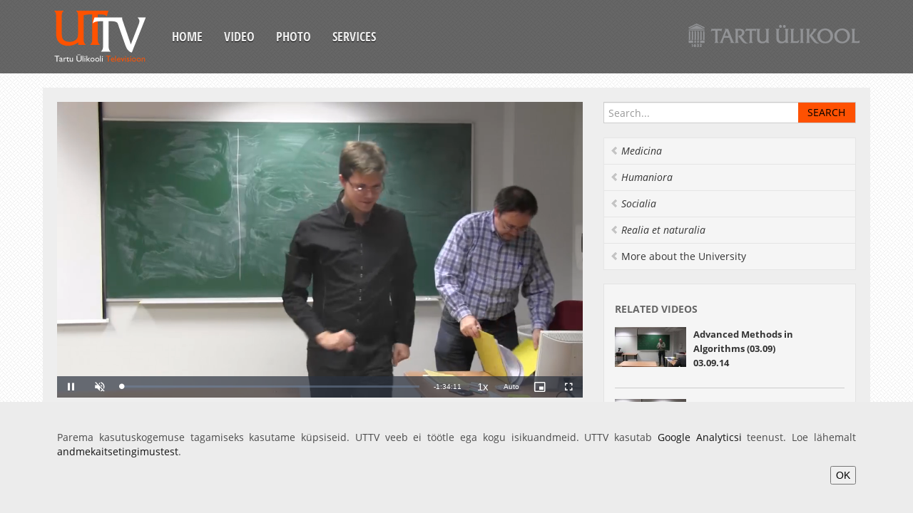

--- FILE ---
content_type: text/html;charset=UTF-8
request_url: https://uttv.ee/naita?id=20574&keel=eng
body_size: 5462
content:
<!DOCTYPE html>
<html lang="et">
<head>
	<meta charset="utf-8">
	<title>UTTV</title>
	<meta name="viewport" content="width=device-width, initial-scale=1.0">
	<link href="/uttvfiles/css/googlefont.css" rel="stylesheet" type="text/css">
	<link href="/uttvfiles/css/bootstrap-combined.min.css" rel="stylesheet">
	<!--link href="/uttvfiles/bootstrap-responsive.min.css" rel="stylesheet"-->
	<link href="/uttvfiles/css/style.css" rel="stylesheet">
	<link href="/uttvfiles/videojs-link.min.css" rel="stylesheet" />
	<link href="/uttvfiles/videojs-hls-quality-selector-link.css" rel="stylesheet" />
</head>
<body>
	<div class="container-fluid">
		<div class="navbar cf">
			<button type="button" class="btn btn-navbar" data-toggle="collapse" data-target=".nav-collapse">
				<span class="icon-bar"></span>
				<span class="icon-bar"></span>
				<span class="icon-bar"></span>
			</button>
			<a class="brand" href="esileht"><div class="logo"></div></a>
		<div class="nav-collapse collapse">
			<ul class="nav">
				<li><a href="esileht?keel=eng">Home</a></li>
				<li><a href="otsing?keel=eng">Video</a></li>
				<li><a href="fotod?keel=eng">Photo</a></li>
				<li><a href="mison?keel=eng">Services</a></li>
			</ul>
		</div><!--/.nav-collapse -->
		<a href="https://www.ut.ee" class="ut-logo"><img src="https://stream.uttv.ee/pildid/images/ut_logo.png" alt=""/></a>
			<!--<div class="lang-nav">
				<ul class="nav">
					<li><a href="naita?id=20574&keel=est">EST</a></li>
					<li class="active"><a href="naita?id=20574&keel=eng">ENG</a></li>
				</ul>
			</div>-->
		</div>
	</div>
	<div class="dark">
		<div class="container-fluid">
			<div class="row-fluid content">
				<div class="span8">
					<div class="row-fluid video">
						<div class="span12" >
							<div class="video-container">
								<div id="uttv-player"></div>
							</div>
						</div>
					</div>
					<div class="row-fluid content">
						<div class="row-fluid">
							<div class="filter-area clearfix">
								<h4 class="media-title">Advanced Methods in Algorithms (08.10)
<p>
	Lecture 5: Dinitz algorithm.
</h4>
							</div>
							<div class="video-content">

						<div class="btn-group video-more">
							<a class="btn btn-small dropdown-toggle" data-toggle="dropdown" href="javascript:void(0)">Select activity<span class="caret"></span></a>
							<ul class="dropdown-menu">
								<li><a target="_blank" href="https://stream.uttv.ee/avalikud_videod/2014/10/20574.mp4">Download</a></li>
							<li><a href="#" onClick="$('#embed').toggle();return false;" class="btn-embed">Embed</a></li>
							</ul>
						</div>

						<div class="row-fluid video-embed" id="embed" style="display: none;">
							<div class="span12">
								<pre>
&lt;iframe width="560" height="315" src="https://www.uttv.ee/embed?id=20574" frameborder="0"  allowfullscreen&gt;&lt;/iframe&gt;
								</pre>
							</div>
						</div>

						<div class="media-meta">
<span>Video by: Mirjam Paales</span>

							<span class="upload-date">08.10.2014</span>
							<span class="watch-count">3489 views</span>
							<span class="video-tags">
<a href="otsing#teema=221">Computer Science</a>
</span>
					</div>
						<div class="desc-body">
							<div class="desc-content">
								<p>
<br />Advanced methods in algorithms.
<p>
	&nbsp;



						</p>
					</div>
						</div>

				</div><!--/row-->
			</div><!--/span--></div>
			</div>

			<div class="span4">
 	<aside class="aside-search">
					<form class="navbar-search" onSubmit="location.href='otsing?keel=eng' + (($('#search_input').val()) ? '#sona=' + $('#search_input').val() : '');return false;">
						<input type="text" class="" placeholder="Search..." id="search_input">
						<input type="submit" class="search-submit" value="Search" />
					</form>
				</aside>
				<ul class="nav nav-list bs-docs-sidenav">

				<li><a href="otsing?keel=eng#teema=101" data-placement="right" title=""  class="italic"><i class="icon-chevron-left"></i> Medicina</a></li>

				<li><a href="otsing?keel=eng#teema=102" data-placement="right" title=""  class="italic"><i class="icon-chevron-left"></i> Humaniora</a></li>

				<li><a href="otsing?keel=eng#teema=103" data-placement="right" title=""  class="italic"><i class="icon-chevron-left"></i> Socialia</a></li>

				<li><a href="otsing?keel=eng#teema=104" data-placement="right" title=""  class="italic"><i class="icon-chevron-left"></i> Realia et naturalia</a></li>

				<li><a href="otsing?keel=eng#teema=105" data-placement="right" title="" ><i class="icon-chevron-left"></i> More about the University</a></li>

				</ul>

				<div class="well sidebar-nav">
					<h4 class="nav-header">Related videos</h4>

					<div class="media">
						<a class="pull-left" href="naita?id=20257&keel=eng" data-original-title="" title="">
							<img width="120" src="https://stream.uttv.ee/pildid/2014/09/20257.jpg">
						</a>
						<div class="media-body">
							<h5 class="media-heading"><a href="naita?id=20257&keel=eng">Advanced Methods in Algorithms (03.09)
<br>03.09.14</a></h5>
						</div>
					</div>

					<div class="media">
						<a class="pull-left" href="naita?id=20279&keel=eng" data-original-title="" title="">
							<img width="120" src="https://stream.uttv.ee/pildid/2014/09/20279.jpg">
						</a>
						<div class="media-body">
							<h5 class="media-heading"><a href="naita?id=20279&keel=eng">Advanced Methods in Algorithms (10.09)
<br>10.09.14</a></h5>
						</div>
					</div>

					<div class="media">
						<a class="pull-left" href="naita?id=20296&keel=eng" data-original-title="" title="">
							<img width="120" src="https://stream.uttv.ee/pildid/2014/09/20296.jpg">
						</a>
						<div class="media-body">
							<h5 class="media-heading"><a href="naita?id=20296&keel=eng">Advanced Methods in Algorithms (12.09)
<p>
	Tutorial 2: Properties of trees. Proof of correctness of Prim&#39;s algorithm.
<br>12.09.14</a></h5>
						</div>
					</div>

					<div class="media">
						<a class="pull-left" href="naita?id=20414&keel=eng" data-original-title="" title="">
							<img width="120" src="https://stream.uttv.ee/pildid/2014/09/20414.jpg">
						</a>
						<div class="media-body">
							<h5 class="media-heading"><a href="naita?id=20414&keel=eng">Advanced Methods in Algorithms (24.09)
<br>24.09.14</a></h5>
						</div>
					</div>

					<div class="media">
						<a class="pull-left" href="naita?id=20461&keel=eng" data-original-title="" title="">
							<img width="120" src="https://stream.uttv.ee/pildid/2014/09/20461.jpg">
						</a>
						<div class="media-body">
							<h5 class="media-heading"><a href="naita?id=20461&keel=eng">Advanced Methods in Algorithms (26.09)
<p>
	Tutorial 3: minimum spanning trees.
<br>26.09.14</a></h5>
						</div>
					</div>

					<div class="media">
						<a class="pull-left" href="naita?id=20529&keel=eng" data-original-title="" title="">
							<img width="120" src="https://stream.uttv.ee/pildid/2014/10/20529.jpg">
						</a>
						<div class="media-body">
							<h5 class="media-heading"><a href="naita?id=20529&keel=eng">Advanced Methods in Algorithms (01.10)<br />
	Lecture 4:&nbsp;<span style="color: rgb(51, 51, 51); font-family: 'Open Sans', sans-serif; font-size: 13.3333339691162px; line-height: 20px;">Flow in networks.&nbsp;</span>
<p>
	&nbsp;
<br>01.10.14</a></h5>
						</div>
					</div>

					<div class="media">
						<a class="pull-left" href="naita?id=20530&keel=eng" data-original-title="" title="">
							<img width="120" src="https://stream.uttv.ee/pildid/2014/10/20530.jpg">
						</a>
						<div class="media-body">
							<h5 class="media-heading"><a href="naita?id=20530&keel=eng">Advanced Methods in Algorithms (03.10)<br />
	Tutorial 4:&nbsp;<span style="color: rgb(51, 51, 51); font-family: 'Open Sans', sans-serif; font-size: 13.3333339691162px; line-height: 20px;">Min-cut max-flow theorem. Finding a maximum matching in a bipartite graph.&nbsp;</span>
<p>
	&nbsp;
<br>03.10.14</a></h5>
						</div>
					</div>

					<div class="media">
						<a class="pull-left" href="naita?id=20575&keel=eng" data-original-title="" title="">
							<img width="120" src="https://stream.uttv.ee/pildid/2014/10/20575.jpg">
						</a>
						<div class="media-body">
							<h5 class="media-heading"><a href="naita?id=20575&keel=eng">Advanced Methods in Algorithms (10.10)
<p>
	Tutorial 5: Correctness of Dinitz algorithm. Finding vertex-disjoint path cover.
<br>10.10.14</a></h5>
						</div>
					</div>

					<div class="media">
						<a class="pull-left" href="naita?id=20601&keel=eng" data-original-title="" title="">
							<img width="120" src="https://stream.uttv.ee/pildid/2014/10/20601.jpg">
						</a>
						<div class="media-body">
							<h5 class="media-heading"><a href="naita?id=20601&keel=eng">Advanced Methods in Algorithms (15.10)
<p>
	<span style="color: rgb(51, 51, 51); font-family: 'Open Sans', sans-serif; font-size: 13.3333339691162px; line-height: 20px;">Lecture 6: Dinitz algorithm in 0-1 networks.&nbsp;</span>
<br>15.10.14</a></h5>
						</div>
					</div>

					<div class="media">
						<a class="pull-left" href="naita?id=20610&keel=eng" data-original-title="" title="">
							<img width="120" src="https://stream.uttv.ee/pildid/2014/10/20610.jpg">
						</a>
						<div class="media-body">
							<h5 class="media-heading"><a href="naita?id=20610&keel=eng">Advanced Methods in Algorithms (17.10)
<p>
	<span style="color: rgb(51, 51, 51); font-family: 'Open Sans', sans-serif; font-size: 13.3333339691162px; line-height: 20px;">Tutorial 6: Vertex cover in a bipartite graph. Flow networks with lower and upper limits.&nbsp;</span>
<br>17.10.14</a></h5>
						</div>
					</div>

					<div class="media">
						<a class="pull-left" href="naita?id=20641&keel=eng" data-original-title="" title="">
							<img width="120" src="https://stream.uttv.ee/pildid/2014/10/20641.jpg">
						</a>
						<div class="media-body">
							<h5 class="media-heading"><a href="naita?id=20641&keel=eng">Advanced Methods in Algorithms (22.10)
<p>
	Lecture 7:&nbsp;<span style="color: rgb(51, 51, 51); font-family: 'Open Sans', sans-serif; font-size: 13.3333339691162px; line-height: 20px;">Flow networks with lower and upper limits (cont.) Multiplication of polynomials.</span></p>
<br>22.10.14</a></h5>
						</div>
					</div>

					<div class="media">
						<a class="pull-left" href="naita?id=20656&keel=eng" data-original-title="" title="">
							<img width="120" src="https://stream.uttv.ee/pildid/2014/10/20656.jpg">
						</a>
						<div class="media-body">
							<h5 class="media-heading"><a href="naita?id=20656&keel=eng">Advanced Methods in Algorithms (24.10)
<p>
	Tutorial 7: Divide an conquer: merge sort, Karatsuba algorithm, Strassen algorithm.&nbsp;</p>
<br>24.10.14</a></h5>
						</div>
					</div>

					<div class="media">
						<a class="pull-left" href="naita?id=20659&keel=eng" data-original-title="" title="">
							<img width="120" src="https://stream.uttv.ee/pildid/2014/10/20659.jpg">
						</a>
						<div class="media-body">
							<h5 class="media-heading"><a href="naita?id=20659&keel=eng">Advanced Methods in Algorithms (29.10)
<p>
	Lecture 8: Fast Fourier Transform.</p>
<br>29.10.14</a></h5>
						</div>
					</div>

					<div class="media">
						<a class="pull-left" href="naita?id=20671&keel=eng" data-original-title="" title="">
							<img width="120" src="https://stream.uttv.ee/pildid/2014/10/20671.jpg">
						</a>
						<div class="media-body">
							<h5 class="media-heading"><a href="naita?id=20671&keel=eng">Advanced Methods in Algorithms (31.10)
<p>
	<span style="color: rgb(51, 51, 51); font-family: 'Open Sans', sans-serif; font-size: 13.3333339691162px; line-height: 20px;">Tutorial 8: Fast Fourier Transform: examples.</span></p>
<br>31.10.14</a></h5>
						</div>
					</div>

					<div class="media">
						<a class="pull-left" href="naita?id=20701&keel=eng" data-original-title="" title="">
							<img width="120" src="https://stream.uttv.ee/pildid/2014/11/20701.jpg">
						</a>
						<div class="media-body">
							<h5 class="media-heading"><a href="naita?id=20701&keel=eng">Advanced Methods in Algorithms (05.11)
<p>
	<span style="color: rgb(51, 51, 51); font-family: 'Open Sans', sans-serif; font-size: 13.3333339691162px; line-height: 20px;">&nbsp;Lecture 9: Probabilistic algorithms. Rabin-Miller algorithm for primality testing.&nbsp;</span></p>
<br>05.11.14</a></h5>
						</div>
					</div>

					<div class="media">
						<a class="pull-left" href="naita?id=20708&keel=eng" data-original-title="" title="">
							<img width="120" src="https://stream.uttv.ee/pildid/2014/11/20708.jpg">
						</a>
						<div class="media-body">
							<h5 class="media-heading"><a href="naita?id=20708&keel=eng">Advanced Methods in Algorithms (07.11)
<p>
	Tutorial 9: Schwartz-Zippel lemma and polynomial identity testing. Karger&#39;s algorithm.&nbsp;</p>
<br>07.11.14</a></h5>
						</div>
					</div>

					<div class="media">
						<a class="pull-left" href="naita?id=20729&keel=eng" data-original-title="" title="">
							<img width="120" src="https://stream.uttv.ee/pildid/2014/11/20729.jpg">
						</a>
						<div class="media-body">
							<h5 class="media-heading"><a href="naita?id=20729&keel=eng">Advanced Methods in Algorithms (12.11)
<p>
	Lecture 10:<span style="color: rgb(51, 51, 51); font-family: 'Open Sans', sans-serif; font-size: 13.3333339691162px; line-height: 20px;"> Karger&#39;s algorithm (cont.) Linear programming problems.&nbsp;</span></p>
<br>12.11.14</a></h5>
						</div>
					</div>

					<div class="media">
						<a class="pull-left" href="naita?id=20777&keel=eng" data-original-title="" title="">
							<img width="120" src="https://stream.uttv.ee/pildid/2014/11/20777.jpg">
						</a>
						<div class="media-body">
							<h5 class="media-heading"><a href="naita?id=20777&keel=eng">Advanced Methods in Algorithms (14.11)
<div>
	Tutorial 10: Linear programming: primal and dual problems, weak and strong duality theorems.&nbsp;</div>
<div>
	&nbsp;</div>
<br>14.11.14</a></h5>
						</div>
					</div>

					<div class="media">
						<a class="pull-left" href="naita?id=20787&keel=eng" data-original-title="" title="">
							<img width="120" src="https://stream.uttv.ee/pildid/2014/11/20787.jpg">
						</a>
						<div class="media-body">
							<h5 class="media-heading"><a href="naita?id=20787&keel=eng">Advanced Methods in Algorithms (19.11)
<p>
	Lecture 11: Simplex algorithm.</p>
<br>19.11.14</a></h5>
						</div>
					</div>

					<div class="media">
						<a class="pull-left" href="naita?id=20859&keel=eng" data-original-title="" title="">
							<img width="120" src="https://stream.uttv.ee/pildid/2014/11/20859.jpg">
						</a>
						<div class="media-body">
							<h5 class="media-heading"><a href="naita?id=20859&keel=eng">Advanced Methods in Algorithms (21.11)
<p>
	Tutorial 11: Simplex method using tableau format.&nbsp;</p>
<br>21.11.14</a></h5>
						</div>
					</div>

					<div class="media">
						<a class="pull-left" href="naita?id=20897&keel=eng" data-original-title="" title="">
							<img width="120" src="https://stream.uttv.ee/pildid/2014/11/20897.jpg">
						</a>
						<div class="media-body">
							<h5 class="media-heading"><a href="naita?id=20897&keel=eng">Advanced Methods in Algorithms (26.11)
<p>
	<span style="color: rgb(51, 51, 51); font-family: 'Open Sans', sans-serif; font-size: 13px; line-height: 20px;">Lecture 12: Simplex algorithm: degeneracy example. Approximation algorithms. Vertex Cover problem.&nbsp;</span></p>
<br>26.11.14</a></h5>
						</div>
					</div>

					<div class="media">
						<a class="pull-left" href="naita?id=20906&keel=eng" data-original-title="" title="">
							<img width="120" src="https://stream.uttv.ee/pildid/2014/11/20906.jpg">
						</a>
						<div class="media-body">
							<h5 class="media-heading"><a href="naita?id=20906&keel=eng">Advanced Methods in Algorithms (28.11)
<p>
	<span style="color: rgb(51, 51, 51); font-family: 'Open Sans', sans-serif; font-size: 13px; line-height: 20px;">Tutorial 12: Set Cover problem. Traveling Salesman problem.&nbsp;</span></p>
<br>28.11.14</a></h5>
						</div>
					</div>

					<div class="media">
						<a class="pull-left" href="naita?id=20950&keel=eng" data-original-title="" title="">
							<img width="120" src="https://stream.uttv.ee/pildid/2014/12/20950.jpg">
						</a>
						<div class="media-body">
							<h5 class="media-heading"><a href="naita?id=20950&keel=eng">Advanced Methods in Algorithms (03.12)
<p>
	<span style="color: rgb(51, 51, 51); font-family: 'Open Sans', sans-serif; font-size: 13px; line-height: 20px;">Lecture 13: Travelling Salesman Problem in directed graphs.&nbsp;</span></p>
<br>03.12.14</a></h5>
						</div>
					</div>

					<div class="media">
						<a class="pull-left" href="naita?id=20957&keel=eng" data-original-title="" title="">
							<img width="120" src="https://stream.uttv.ee/pildid/2014/12/20957.jpg">
						</a>
						<div class="media-body">
							<h5 class="media-heading"><a href="naita?id=20957&keel=eng">Advanced Methods in Algorithms (05.12)
<p>
	Tutorial 13: PTAS and FPTAS. Knapsack problem.&nbsp;
<br>05.12.14</a></h5>
						</div>
					</div>

					<div class="media">
						<a class="pull-left" href="naita?id=21036&keel=eng" data-original-title="" title="">
							<img width="120" src="https://stream.uttv.ee/pildid/2014/12/21036.jpg">
						</a>
						<div class="media-body">
							<h5 class="media-heading"><a href="naita?id=21036&keel=eng">Advanced Methods in Algorithms (10.12)
<p>
	Lecture 14: PTAS for the bin packing problem.&nbsp;</p>
<br>10.12.14</a></h5>
						</div>
					</div>

					<div class="media">
						<a class="pull-left" href="naita?id=21088&keel=eng" data-original-title="" title="">
							<img width="120" src="https://stream.uttv.ee/pildid/2014/12/21088.jpg">
						</a>
						<div class="media-body">
							<h5 class="media-heading"><a href="naita?id=21088&keel=eng">Advanced Methods in Algorithms (12.12)
<p>
	Tutorial 14: Using LP in approximation algorithms. Dual fitting based proof for the set cover problem. Rounding algorithm for the set cover.</p>
<br>12.12.14</a></h5>
						</div>
					</div>

					<div class="media">
						<a class="pull-left" href="naita?id=21163&keel=eng" data-original-title="" title="">
							<img width="120" src="https://stream.uttv.ee/pildid/2014/12/21163.jpg">
						</a>
						<div class="media-body">
							<h5 class="media-heading"><a href="naita?id=21163&keel=eng">Advanced Methods in Algorithms (17.12)
<p>
	Lecture 15: Primal-dual algorithms. Primal-dual approach to set cover.&nbsp;</p>
<br>17.12.14</a></h5>
						</div>
					</div>

					<div class="media">
						<a class="pull-left" href="naita?id=21181&keel=eng" data-original-title="" title="">
							<img width="120" src="https://stream.uttv.ee/pildid/2014/12/21181.jpg">
						</a>
						<div class="media-body">
							<h5 class="media-heading"><a href="naita?id=21181&keel=eng">Advanced Methods in Algorithms (19.12)
<p>
	Tutorial 15: Primal-dual approach to set cover (cont.)&nbsp;</p>
<br>19.12.14</a></h5>
						</div>
					</div>

				</div><!--/.well -->
<div id="tulekul" class="well sidebar-nav"></div>
			</div><!--/span-->
		</div><!--/row-->
		<footer>
			<ul class="nav cf">
				<li><a href="esileht?keel=eng">Home</a></li>
				<li><a href="otsing?keel=eng">Video</a></li>
				<li><a href="fotod?keel=eng">Photo</a></li>
				<li><a href="mison?keel=eng">Services</a></li>
				<li><a href="https://www.is.ut.ee/video/mm_admin.zul">Login</a></li>
			</ul>
		</footer>
	</div><!--/.fluid-container-->
	</div>
	<script src="/uttvfiles/jquery-link.min.js"></script>
	<script src="/uttvfiles/bootstrap.min.js"></script>
	<script src="/uttvfiles/jquery.fitvids.js"></script>
	<script src="/uttvfiles/prefixfree.min.js"></script>
<script src="/uttvfiles/videojs-link.min.js"></script><script src="/uttvfiles/videojs-hls-quality-selector-link.min.js"></script>
		<script>
			// Define the videoSeek function in the global scope
			function videoSeek(seconds) {
				var player = videojs("video-uttv-player");
				player.currentTime(seconds);
			}
			document.addEventListener("DOMContentLoaded", function() {
				document.getElementById("uttv-player").innerHTML = `
					<video id="video-uttv-player" class="video-js vjs-default-skin" controls preload="auto" width="640" height="264" data-setup="{}">
						<source src="https://stream.uttv.ee/avalikud_videod/2014/10/20574.mp4">
						
						<p class="vjs-no-js">
							To view this video please enable JavaScript, and consider upgrading to a web browser that
							<a href="https://videojs.com/html5-video-support/" target="_blank">supports HTML5 video</a>
						</p>
					</video>
				`;

				var player = videojs("video-uttv-player", {
					type: "video/mp4",
					controls: true,
					muted: true,
					autoplay: true,
					preload: false,
					fluid: true,
					aspectRatio: "16:9",
					liveui: true,
					poster: "https://stream.uttv.ee/pildid/2014/10/20574_600.jpg",
					controlBar: {
						volumePanel: {
							inline: false
						}
					},
					playbackRates: [0.5, 0.75, 1, 1.25, 1.5, 1.75, 2],
					userActions: {
						hotkeys: true
					}
				});

				player.hlsQualitySelector({
					displayCurrentQuality: true,
				});

				player.ready(function() {
					// Localization settings
					this.controlBar.fullscreenToggle.controlText("Täisekraan");
					this.controlBar.playbackRateMenuButton.controlText("Esituskiirused");

					// Add custom event listener for arrow keys to skip forward and backward
					this.on("keydown", function(event) {
						const skipTime = 5;

						if (event.key === "ArrowRight") { // Right arrow key for forward skip
							this.currentTime(this.currentTime() + skipTime);
							event.preventDefault();
						} else if (event.key === "ArrowLeft") { // Left arrow key for backward skip
							this.currentTime(this.currentTime() - skipTime);
							event.preventDefault();
						}
					}.bind(this)); // Binding `this` to keep it referring to the player instance
				});
				// Seeking to the specific time
				

			});
		</script>
<script>
		$(document).ready(function(){
			$(".container-fluid").fitVids();
			$("a").tooltip();
			fUuendaTulekul();
			$(".desc-body .desc-content").each(function() {
				if($(this).height() > 80) {
					$(this).addClass("hide-more").before("<a class='desc-more icon-chevron-down'></a>");
					$(this).prev(".desc-more").click( function() {
						$(this).toggleClass("icon-chevron-up icon-chevron-down").next().toggleClass("hide-more");
					});
				}
			});
			$(".media-body .media-content").each(function() {
				if($(this).height() > 80) {
					$(this).addClass("hide-more").before("<a class='desc-more icon-chevron-down'></a>");
					$(this).prev(".desc-more").click( function() {
						$(this).toggleClass("icon-chevron-up icon-chevron-down").next().toggleClass("hide-more");
					});
				}
			});
			function fUuendaTulekul() {
				$.ajax({
					url: "i_video.xTulekul2",
					data: "keel=2",
					success: function(data){
						$("#tulekul").html(data);
						if (data.length > 1) {
							$("#tulekul").show();
						} else {
							$("#tulekul").hide();
						}
					}
				});
			}
			});
	</script>
	<script type="text/javascript">
		var _gaq = _gaq || [];
		_gaq.push(["_setAccount", "UA-16979362-1"]);
		_gaq.push(["_trackPageview"]);
		(function() {
		var ga = document.createElement("script"); ga.type = "text/javascript"; ga.async = true;
			ga.src = ("https:" == document.location.protocol ? "https://ssl" : "http://www") + ".google-analytics.com/ga.js";
			var s = document.getElementsByTagName("script")[0]; s.parentNode.insertBefore(ga, s);
		})();

	</script>
			<style>
				.cookie-compliance {
					z-index: 123;
					position: fixed;
					bottom: 0;
					left: 0;
					width: 100%;
					background-color: #ECECEC;
					color: #4B4B4B;
					text-align: center;
					display: none;
				}
				.cookie-compliance__inner {
					padding: 40px 40px;
					max-width: 1200px;
					margin: 0 auto;
					display: inline-block;
					vertical-align: middle;
					text-align: right;
				}
				.cookie-compliance__text {
					text-align: justify;
				}
			</style>
			<div id="cookie-compliance" class="cookie-compliance" style="display: block;">
				<div class="cookie-compliance__inner">
					<div class="cookie-compliance__text">
						<p>
							Parema kasutuskogemuse tagamiseks kasutame küpsiseid. UTTV veeb ei töötle ega kogu isikuandmeid.&nbsp;UTTV kasutab&nbsp;<a href="https://analytics.google.com/analytics/web/">Google Analyticsi</a>&nbsp;teenust. Loe lähemalt <a href="https://www.ut.ee/et/sisu/andmekaitsetingimused">andmekaitsetingimustest</a>.
						</p>
					</div>
					<button type="button" class="cookie-compliance__button">OK</button>
				</div>
			</div>
			<script>
				(function () {
					$(document).on("click", ".cookie-compliance__button", function (event) {
						event.preventDefault();
						fetch("https://uttv.ee/GDPR?value=true")
							.then(response => {
								if (!response.ok) {
									throw new Error("Network response was not ok");
								}
								return response.text();
							})
							.then(data => {
								console.log(data);
							})
							.catch(error => {
								console.error("There was a problem with the fetch operation:", error);
							});
						$("#cookie-compliance").hide();
					});
				})();
			</script>
</body>
</html>


--- FILE ---
content_type: text/css
request_url: https://uttv.ee/uttvfiles/css/style.css
body_size: 2706
content:
.cf:after {
  content: "";
  display: table;
  clear: both; }

* {
  box-sizing: border-box; }

a {
  color: #111; }
  a:hover {
    color: #dd4800; }

pre {
  border-radius: 0; }

body {
  background: url("img/bg-dark-gray.png");
  font-family: "Open Sans", Arial, sans-serif; }
  @media (max-width: 767px) {
    body {
      padding: 0; } }

.dark {
  background: url("img/bg.png"); }
  @media (max-width: 767px) {
    .dark {
      padding: 0 20px; } }
  .dark > .container-fluid {
    padding-top: 20px; }

.container-fluid {
  max-width: 1200px;
  margin: 0 auto; }

.logo {
  background: url("img/logo-uttv-white.png");
  width: 131px;
  height: 73px; }

.ut-logo {
  display: block;
  float: right;
  margin-top: 28px;
  margin-left: 15px;
  max-width: 300px; }
  @media (max-width: 979px) {
    .ut-logo {
      max-width: 25%;
      float: left;
      margin-top: 28px; } }
  @media (max-width: 480px) {
    .ut-logo {
      display: none; } }
  .ut-logo img {
    width: 100%; }

.navbar-inner {
  box-shadow: none;
  border: 0;
  background: none;
  vertical-align: middle; }

.navbar {
  margin-bottom: 0;
  padding: 5px 15px;
  position: relative; }
  .navbar .brand {
    font-size: 15px;
    display: inline-block;
    vertical-align: middle; }
  .navbar .btn-navbar {
    position: absolute;
    right: 15px;
    top: 30px;
    box-shadow: none;
    border-radius: 0;
    background: #ededed; }
    .navbar .btn-navbar .icon-bar {
      height: 1px;
      margin-bottom: 1px;
      box-shadow: none;
      border-radius: 0;
      background: #888; }
  .navbar .nav {
    display: inline-block;
    vertical-align: middle;
    font-family: "Open Sans Condensed";
    font-weight: 700;
    text-transform: uppercase;
    margin-top: 26px;
    font-size: 18px; }
    .navbar .nav > .active > a, .navbar .nav > .active > a:hover {
      box-shadow: none;
      background: none;
      color: #ff5200; }
    .navbar .nav > li > a {
      color: #eee;
      text-shadow: 0 1px 0 #000; }
      .navbar .nav > li > a:hover {
        color: #ff5200; }
  @media (max-width: 979px) {
    .navbar .collapse {
      position: absolute;
      top: 103px;
      background: #eee;
      z-index: 99999;
      left: 0;
      right: 0; }
      .navbar .collapse.nav-collapse .nav {
        margin-top: 10px; }
      .navbar .collapse.nav-collapse li {
        float: left; }
        .navbar .collapse.nav-collapse li a {
          color: #666;
          text-shadow: none; } }

.navbar-search {
  float: none;
  position: relative;
  margin-top: 0;
  margin-bottom: 10px; }
  .navbar-search input[type=text] {
    height: 30px;
    width: 100%;
    font-family: "Open Sans", sans-serif;
    border-radius: 0;
    padding-right: 90px; }
    .navbar-search input[type=text]:focus {
      box-shadow: inset 0 1px 1px rgba(0, 0, 0, 0.075), 0 0 5px rgba(221, 72, 0, 0.4);
      border-color: rgba(221, 72, 0, 0.6); }
  .navbar-search input[type=submit] {
    height: 28px;
    width: 80px;
    position: absolute;
    top: 1px;
    right: 1px;
    text-transform: uppercase;
    background: #fe5102;
    border: 0;
    font-family: "Open Sans", sans-serif; }
.desc-body{
position: relative;	
}
.desc-body .desc-more {
      position: absolute;
      bottom: 0;
      right: 20px;
      font-size: 13px;
      opacity: 0.5; }
.desc-body .desc-more:hover {
      cursor: pointer; }

.desc-body .hide-more {
      max-height: 110px;
      overflow: hidden; 
}
.desc-body p{
	  max-height: 300px;
      height: auto;
      overflow: hidden;
      transition: max-height 0.2s ease-out; 
}
.media {
  border-bottom: 1px solid #ccc;
  padding-bottom: 15px; }
  .media:last-of-type {
    border-bottom: 0;
    padding-bottom: 0; }
  .media .media-body {
    position: relative; }
    .media .media-body .desc-more {
      position: absolute;
      bottom: 0;
      right: 20px;
      font-size: 13px;
      opacity: 0.5; }
      .media .media-body .desc-more:hover {
        cursor: pointer; }
    .media .media-body .hide-more {
      max-height: 80px;
      overflow: hidden; }
    .media .media-body p {
      max-height: 200px;
      height: auto;
      overflow: hidden;
      transition: max-height 0.2s ease-out; }
  .media .media-meta {
    padding-right: 0; }

.media-heading {
  font-size: 15px;
  margin-bottom: 10px;
  padding-right: 80px; }
  .media-heading a {
    color: #333; }
    .media-heading a:hover {
      color: #dd4800; }
.vid_logo{
	position:absolute;
	height:33px;
    width: 150px;
    opacity: 1;
    z-index: 2147483648;
    background-image: url("http://www.is.ut.ee/uttv/logo.png");
}
.vid_full{
	position:absolute !important;
	left:1px;
	top:94%;	
}
.media-title {
  line-height: 150%;
  border-bottom: 1px solid #dd4800; }

.video-title {
  border-bottom: 1px solid #aaa; }

.pagination > ul {
  border-radius: 0;
  box-shadow: none; }
  .pagination > ul > li > a {
    color: #333; }
    .pagination > ul > li > a:hover {
      color: #dd4800; }
  .pagination > ul > li:first-child > a, .pagination > ul > li:last-child > a {
    border-radius: 0; }

.video-container {
	
  background: #000; 
  }

.content {
  background: #eee;
  padding: 20px 20px; }

.nav-list > li {
  position: relative; }
  .nav-list > li .video-count {
    position: absolute;
    top: 8px;
    right: 30px;
    color: #bbb;
    font-size: 13px; }
.nav-list > .active > a {
  background: #ff8c55; }
  .nav-list > .active > a:hover {
    background: #666; }
.nav-list .nav-list {
  background: #f5f5f5;
  display: none; }
  .nav-list .nav-list li {
    position: relative; }
    .nav-list .nav-list li.current a {
      background: #ccc;
      text-shadow: none; }
    .nav-list .nav-list li a {
      color: #333;
      padding: 5px 15px; }
    .nav-list .nav-list li .video-count {
      position: absolute;
      top: 4px;
      right: 10px;
      color: #aaa;
      font-size: 13px; }

.well {
  padding: 15px;
  box-shadow: none;
  border-radius: 0; }
  .well .nav-header {
    padding: 0;
    color: #666;
    font-size: 14px; }
  .well .media-heading {
    font-size: 13px;
    padding-right: 0; }
  .well img, .media img {
    max-width: 100px;
    height: auto; }

.bs-docs-sidenav {
  padding: 0;
  background-color: #f5f5f5;
  margin-bottom: 20px; }

.bs-docs-sidenav > li > a {
  display: block;
  color: #333;
  margin: 0 0 -1px;
  padding: 8px 14px;
  border: 1px solid #e5e5e5; }

.bs-docs-sidenav > .active > a {
  position: relative;
  z-index: 2;
  padding: 9px 15px;
  border: 0;
  text-shadow: 0 1px 0 rgba(0, 0, 0, 0.15); }

/* Chevrons */
.bs-docs-sidenav .icon-chevron-left {
  float: left;
  margin-top: 2px;
  margin-left: -6px;
  opacity: .25; }

.bs-docs-sidenav > li > a:hover {
  background-color: #f5f5f5;
  color: #dd4800; }

.bs-docs-sidenav a:hover .icon-chevron-left {
  opacity: .5; }

.bs-docs-sidenav .active .icon-chevron-left,
.bs-docs-sidenav .active a:hover .icon-chevron-left {
  background-image: url("img/glyphicons-halflings-white.png");
  opacity: 1; }
.italic {
	font-style:italic;	
}
.bs-docs-sidenav.affix {
  top: 40px; }

.bs-docs-sidenav.affix-bottom {
  position: absolute;
  top: auto;
  bottom: 350px; }

footer {
  padding: 20px 20px;
  color: #eee; }
  footer .nav {
    margin: 0; }
    footer .nav li {
      float: left;
      margin-right: 20px; }
      footer .nav li > a {
        color: #666; }
        footer .nav li > a:hover {
          background: none;
          color: #dd4800; }

.filter-area {
  position: relative; }

.video-content {
  position: relative; }

.btn-group.video-more {
  position: absolute;
  right: 0;
  top: 0; }

.video-desc {
  padding-top: 10px; }
  .video-desc h4 {
    margin-top: -10px; }
  .video-desc ul {
    list-style: square; }
    .video-desc ul li {
      margin-bottom: 5px; }

.dropdown-menu {
  left: auto;
  right: 0;
  min-width: 0;
  border-radius: 0; }
  .dropdown-menu > li > a:hover, .dropdown-menu .dropdown-menu > li > a:focus {
    background: #dd4800; }

#filterArea {
  padding: 10px 0;
  margin-top: -10px;
  border-bottom: 1px solid #aaa;
  display: none; }
  #filterArea ul {
    list-style: none; }
    #filterArea ul a {
      font-size: 13px; }
  #filterArea.video-embed {
    border: 0;
    padding-top: 40px; }

.video-content {
  padding-top: 10px; }

.timeline {
  max-height: 415px;
  overflow-y: scroll;
  background: #f5f5f5;
  font-size:10px;  
  margin: 0 0 5px;
  padding: 10px 20px;
  list-style: none;
  border: 1px solid #e3e3e3;
  color:#333; }
  .timeline .icon-play {
	margin-left:-20px;  
  }
  .timeline li {
	margin-left:15px;
    border-bottom: 1px solid #ccc;
    padding: 5px 0; }
  .timeline li a {
  }
  .timeline li a span {
	  font-size:12px;
	  display:block;
	  margin-top:-18px;
  }
    .timeline li:last-child {
      border-bottom: 0; }

@media (max-width: 480px) {
  .tooltip.right {
    display: none !important; } }

.media-meta {
  margin-top: 0;
  font-size: 12px;
  color: #666;
  padding-right: 90px; }
  .media-meta span:after {
    content: "|";
    display: inline-block;
    margin: 0 5px; }
  .media-meta span:last-child:after {
    content: "";
    margin: 0; }
  .media-meta .video-tags a {
    color: #666; }
    .media-meta .video-tags a:hover {
      color: #dd4800; }
    .media-meta .video-tags a:before {
      content: "#"; }

.otsing .btn-filter {
  position: absolute;
  top: 15px;
  right: 0; }

#calendar {
  position: relative;
  float:right;
  }
  #calendar td {
    text-align: center;  
  }
  #calendar td.calendar_active {
    background:#ccc;
	font-weight:bold;
  }
  #calendar h1 {
    text-align: center;
    font-size: 18px;
    line-height: 25px;
    color: #444; }
    #calendar h1 a {
      color: #888;
      font-size: 20px; }
      #calendar h1 a:hover {
        text-decoration: none;
        color: #666; }
  #calendar .calendar {
    display: none;
    position: absolute;
    background: #f5f5f5;
    border: 1px solid #e3e3e3;
    z-index: 9999;
    padding: 10px;
    top: 20px;
    font-size: 13px; }
  #calendar ul li {
    display: block;
    height: 20px; }
    #calendar ul li:hover .calendar {
      display: block; }

.lang-nav {
  position: absolute;
  top: 0;
  right: 10px; }
  .lang-nav .nav {
    margin: 0; }
    .lang-nav .nav li {
      background: #555;
      margin-right: 10px;
      font-size: 13px;
      font-family: "Open Sans", sans-serif;
      font-weight: 400; }
      .lang-nav .nav li a {
        padding: 1px 4px;
        color: #aaa;
        text-shadow: none; }
	  .lang-nav .nav li.active a {
      	background: #fff;
	  }
#ul_jrk li a.active {
	font-weight:bold;	
}
h4.text-title {
	margin-top: 20px;
}
video::cue {
   background:none;
   text-shadow:
    -1px -1px 0 #000,
    1px -1px 0 #000,
    -1px 1px 0 #000,
    1px 1px 0 #000;
}
